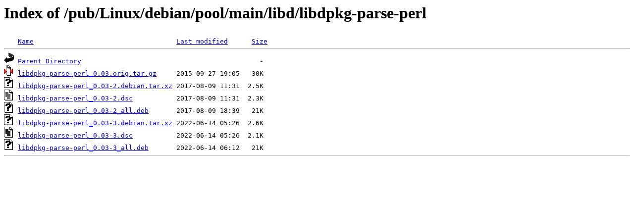

--- FILE ---
content_type: text/html;charset=ISO-8859-1
request_url: http://rsync5.jp.gentoo.org/pub/Linux/debian/pool/main/libd/libdpkg-parse-perl/?C=M;O=A
body_size: 1701
content:
<!DOCTYPE HTML PUBLIC "-//W3C//DTD HTML 3.2 Final//EN">
<html>
 <head>
  <title>Index of /pub/Linux/debian/pool/main/libd/libdpkg-parse-perl</title>
 </head>
 <body>
<h1>Index of /pub/Linux/debian/pool/main/libd/libdpkg-parse-perl</h1>
<pre><img src="/icons/blank.gif" alt="Icon "> <a href="?C=N;O=A">Name</a>                                    <a href="?C=M;O=D">Last modified</a>      <a href="?C=S;O=A">Size</a>  <hr><img src="/icons/back.gif" alt="[PARENTDIR]"> <a href="/pub/Linux/debian/pool/main/libd/">Parent Directory</a>                                             -   
<img src="/icons/compressed.gif" alt="[   ]"> <a href="libdpkg-parse-perl_0.03.orig.tar.gz">libdpkg-parse-perl_0.03.orig.tar.gz</a>     2015-09-27 19:05   30K  
<img src="/icons/unknown.gif" alt="[   ]"> <a href="libdpkg-parse-perl_0.03-2.debian.tar.xz">libdpkg-parse-perl_0.03-2.debian.tar.xz</a> 2017-08-09 11:31  2.5K  
<img src="/icons/text.gif" alt="[TXT]"> <a href="libdpkg-parse-perl_0.03-2.dsc">libdpkg-parse-perl_0.03-2.dsc</a>           2017-08-09 11:31  2.3K  
<img src="/icons/unknown.gif" alt="[   ]"> <a href="libdpkg-parse-perl_0.03-2_all.deb">libdpkg-parse-perl_0.03-2_all.deb</a>       2017-08-09 18:39   21K  
<img src="/icons/unknown.gif" alt="[   ]"> <a href="libdpkg-parse-perl_0.03-3.debian.tar.xz">libdpkg-parse-perl_0.03-3.debian.tar.xz</a> 2022-06-14 05:26  2.6K  
<img src="/icons/text.gif" alt="[TXT]"> <a href="libdpkg-parse-perl_0.03-3.dsc">libdpkg-parse-perl_0.03-3.dsc</a>           2022-06-14 05:26  2.1K  
<img src="/icons/unknown.gif" alt="[   ]"> <a href="libdpkg-parse-perl_0.03-3_all.deb">libdpkg-parse-perl_0.03-3_all.deb</a>       2022-06-14 06:12   21K  
<hr></pre>
</body></html>
